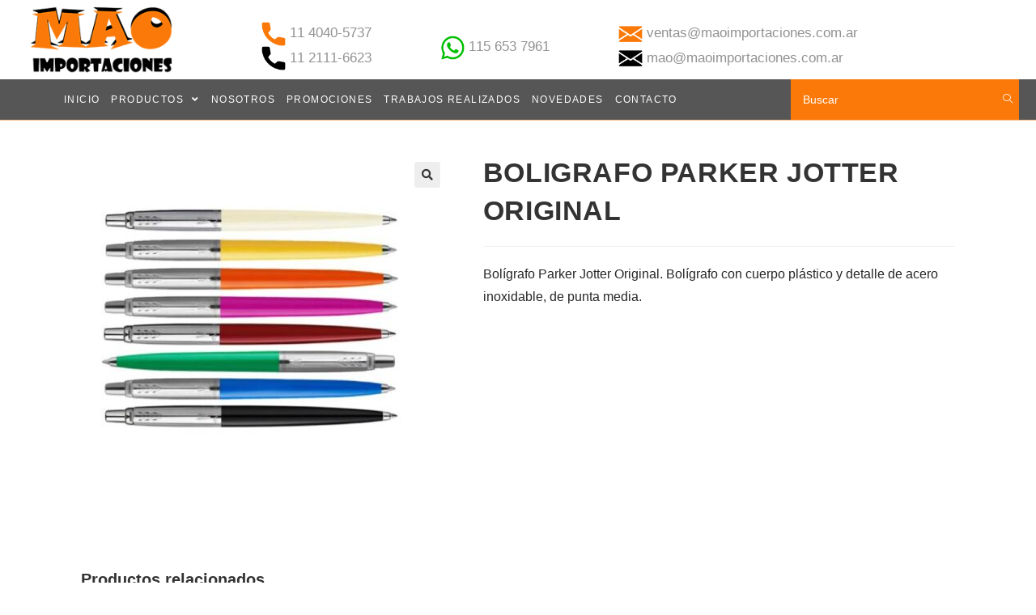

--- FILE ---
content_type: text/html; charset=UTF-8
request_url: http://maoimportaciones.com.ar/producto/boligrafo-parker-jotter-original/
body_size: 67794
content:
<!DOCTYPE html><html class="html" lang="es"><head><meta charset="UTF-8"><link rel="profile" href="https://gmpg.org/xfn/11"><link media="all" href="http://maoimportaciones.com.ar/wp-content/cache/autoptimize/css/autoptimize_42b21770cabe1fa87dbd8589b95607f0.css" rel="stylesheet" /><title>BOLIGRAFO PARKER JOTTER ORIGINAL &#8211; Mao Importaciones</title><meta name='robots' content='max-image-preview:large' /><meta name="viewport" content="width=device-width, initial-scale=1"><link rel="alternate" type="application/rss+xml" title="Mao Importaciones &raquo; Feed" href="http://maoimportaciones.com.ar/feed/" /><link rel="alternate" type="application/rss+xml" title="Mao Importaciones &raquo; Feed de los comentarios" href="http://maoimportaciones.com.ar/comments/feed/" /> <script type="text/javascript">window._wpemojiSettings = {"baseUrl":"https:\/\/s.w.org\/images\/core\/emoji\/14.0.0\/72x72\/","ext":".png","svgUrl":"https:\/\/s.w.org\/images\/core\/emoji\/14.0.0\/svg\/","svgExt":".svg","source":{"concatemoji":"http:\/\/maoimportaciones.com.ar\/wp-includes\/js\/wp-emoji-release.min.js?ver=d268fd11d09279d022af0c3ccd0baa98"}};
/*! This file is auto-generated */
!function(e,a,t){var n,r,o,i=a.createElement("canvas"),p=i.getContext&&i.getContext("2d");function s(e,t){p.clearRect(0,0,i.width,i.height),p.fillText(e,0,0);e=i.toDataURL();return p.clearRect(0,0,i.width,i.height),p.fillText(t,0,0),e===i.toDataURL()}function c(e){var t=a.createElement("script");t.src=e,t.defer=t.type="text/javascript",a.getElementsByTagName("head")[0].appendChild(t)}for(o=Array("flag","emoji"),t.supports={everything:!0,everythingExceptFlag:!0},r=0;r<o.length;r++)t.supports[o[r]]=function(e){if(p&&p.fillText)switch(p.textBaseline="top",p.font="600 32px Arial",e){case"flag":return s("\ud83c\udff3\ufe0f\u200d\u26a7\ufe0f","\ud83c\udff3\ufe0f\u200b\u26a7\ufe0f")?!1:!s("\ud83c\uddfa\ud83c\uddf3","\ud83c\uddfa\u200b\ud83c\uddf3")&&!s("\ud83c\udff4\udb40\udc67\udb40\udc62\udb40\udc65\udb40\udc6e\udb40\udc67\udb40\udc7f","\ud83c\udff4\u200b\udb40\udc67\u200b\udb40\udc62\u200b\udb40\udc65\u200b\udb40\udc6e\u200b\udb40\udc67\u200b\udb40\udc7f");case"emoji":return!s("\ud83e\udef1\ud83c\udffb\u200d\ud83e\udef2\ud83c\udfff","\ud83e\udef1\ud83c\udffb\u200b\ud83e\udef2\ud83c\udfff")}return!1}(o[r]),t.supports.everything=t.supports.everything&&t.supports[o[r]],"flag"!==o[r]&&(t.supports.everythingExceptFlag=t.supports.everythingExceptFlag&&t.supports[o[r]]);t.supports.everythingExceptFlag=t.supports.everythingExceptFlag&&!t.supports.flag,t.DOMReady=!1,t.readyCallback=function(){t.DOMReady=!0},t.supports.everything||(n=function(){t.readyCallback()},a.addEventListener?(a.addEventListener("DOMContentLoaded",n,!1),e.addEventListener("load",n,!1)):(e.attachEvent("onload",n),a.attachEvent("onreadystatechange",function(){"complete"===a.readyState&&t.readyCallback()})),(e=t.source||{}).concatemoji?c(e.concatemoji):e.wpemoji&&e.twemoji&&(c(e.twemoji),c(e.wpemoji)))}(window,document,window._wpemojiSettings);</script> <link rel="https://api.w.org/" href="http://maoimportaciones.com.ar/wp-json/" /><link rel="alternate" type="application/json" href="http://maoimportaciones.com.ar/wp-json/wp/v2/product/2025" /><link rel="canonical" href="http://maoimportaciones.com.ar/producto/boligrafo-parker-jotter-original/" /><link rel="alternate" type="application/json+oembed" href="http://maoimportaciones.com.ar/wp-json/oembed/1.0/embed?url=http%3A%2F%2Fmaoimportaciones.com.ar%2Fproducto%2Fboligrafo-parker-jotter-original%2F" /><link rel="alternate" type="text/xml+oembed" href="http://maoimportaciones.com.ar/wp-json/oembed/1.0/embed?url=http%3A%2F%2Fmaoimportaciones.com.ar%2Fproducto%2Fboligrafo-parker-jotter-original%2F&#038;format=xml" /><meta name="generator" content="Custom Login v3.2.10" /> <script type="text/javascript">(function(url){
	if(/(?:Chrome\/26\.0\.1410\.63 Safari\/537\.31|WordfenceTestMonBot)/.test(navigator.userAgent)){ return; }
	var addEvent = function(evt, handler) {
		if (window.addEventListener) {
			document.addEventListener(evt, handler, false);
		} else if (window.attachEvent) {
			document.attachEvent('on' + evt, handler);
		}
	};
	var removeEvent = function(evt, handler) {
		if (window.removeEventListener) {
			document.removeEventListener(evt, handler, false);
		} else if (window.detachEvent) {
			document.detachEvent('on' + evt, handler);
		}
	};
	var evts = 'contextmenu dblclick drag dragend dragenter dragleave dragover dragstart drop keydown keypress keyup mousedown mousemove mouseout mouseover mouseup mousewheel scroll'.split(' ');
	var logHuman = function() {
		if (window.wfLogHumanRan) { return; }
		window.wfLogHumanRan = true;
		var wfscr = document.createElement('script');
		wfscr.type = 'text/javascript';
		wfscr.async = true;
		wfscr.src = url + '&r=' + Math.random();
		(document.getElementsByTagName('head')[0]||document.getElementsByTagName('body')[0]).appendChild(wfscr);
		for (var i = 0; i < evts.length; i++) {
			removeEvent(evts[i], logHuman);
		}
	};
	for (var i = 0; i < evts.length; i++) {
		addEvent(evts[i], logHuman);
	}
})('//maoimportaciones.com.ar/?wordfence_lh=1&hid=C01A505C9B9D814007D0804B870096A9');</script> <script>document.documentElement.className = document.documentElement.className.replace( 'no-js', 'js' );</script> <noscript><style>.woocommerce-product-gallery{ opacity: 1 !important; }</style></noscript><link rel="icon" href="http://maoimportaciones.com.ar/wp-content/uploads/2020/09/cropped-favicon-32x32.png" sizes="32x32" /><link rel="icon" href="http://maoimportaciones.com.ar/wp-content/uploads/2020/09/cropped-favicon-192x192.png" sizes="192x192" /><link rel="apple-touch-icon" href="http://maoimportaciones.com.ar/wp-content/uploads/2020/09/cropped-favicon-180x180.png" /><meta name="msapplication-TileImage" content="http://maoimportaciones.com.ar/wp-content/uploads/2020/09/cropped-favicon-270x270.png" /></head><body class="product-template-default single single-product postid-2025 wp-custom-logo wp-embed-responsive theme-oceanwp woocommerce woocommerce-page woocommerce-no-js oceanwp-theme sidebar-mobile medium-header-style default-breakpoint content-full-width content-max-width has-topbar page-header-disabled account-original-style elementor-default elementor-kit-8" itemscope="itemscope" itemtype="https://schema.org/WebPage"> <svg xmlns="http://www.w3.org/2000/svg" viewBox="0 0 0 0" width="0" height="0" focusable="false" role="none" style="visibility: hidden; position: absolute; left: -9999px; overflow: hidden;" ><defs><filter id="wp-duotone-dark-grayscale"><feColorMatrix color-interpolation-filters="sRGB" type="matrix" values=" .299 .587 .114 0 0 .299 .587 .114 0 0 .299 .587 .114 0 0 .299 .587 .114 0 0 " /><feComponentTransfer color-interpolation-filters="sRGB" ><feFuncR type="table" tableValues="0 0.49803921568627" /><feFuncG type="table" tableValues="0 0.49803921568627" /><feFuncB type="table" tableValues="0 0.49803921568627" /><feFuncA type="table" tableValues="1 1" /></feComponentTransfer><feComposite in2="SourceGraphic" operator="in" /></filter></defs></svg><svg xmlns="http://www.w3.org/2000/svg" viewBox="0 0 0 0" width="0" height="0" focusable="false" role="none" style="visibility: hidden; position: absolute; left: -9999px; overflow: hidden;" ><defs><filter id="wp-duotone-grayscale"><feColorMatrix color-interpolation-filters="sRGB" type="matrix" values=" .299 .587 .114 0 0 .299 .587 .114 0 0 .299 .587 .114 0 0 .299 .587 .114 0 0 " /><feComponentTransfer color-interpolation-filters="sRGB" ><feFuncR type="table" tableValues="0 1" /><feFuncG type="table" tableValues="0 1" /><feFuncB type="table" tableValues="0 1" /><feFuncA type="table" tableValues="1 1" /></feComponentTransfer><feComposite in2="SourceGraphic" operator="in" /></filter></defs></svg><svg xmlns="http://www.w3.org/2000/svg" viewBox="0 0 0 0" width="0" height="0" focusable="false" role="none" style="visibility: hidden; position: absolute; left: -9999px; overflow: hidden;" ><defs><filter id="wp-duotone-purple-yellow"><feColorMatrix color-interpolation-filters="sRGB" type="matrix" values=" .299 .587 .114 0 0 .299 .587 .114 0 0 .299 .587 .114 0 0 .299 .587 .114 0 0 " /><feComponentTransfer color-interpolation-filters="sRGB" ><feFuncR type="table" tableValues="0.54901960784314 0.98823529411765" /><feFuncG type="table" tableValues="0 1" /><feFuncB type="table" tableValues="0.71764705882353 0.25490196078431" /><feFuncA type="table" tableValues="1 1" /></feComponentTransfer><feComposite in2="SourceGraphic" operator="in" /></filter></defs></svg><svg xmlns="http://www.w3.org/2000/svg" viewBox="0 0 0 0" width="0" height="0" focusable="false" role="none" style="visibility: hidden; position: absolute; left: -9999px; overflow: hidden;" ><defs><filter id="wp-duotone-blue-red"><feColorMatrix color-interpolation-filters="sRGB" type="matrix" values=" .299 .587 .114 0 0 .299 .587 .114 0 0 .299 .587 .114 0 0 .299 .587 .114 0 0 " /><feComponentTransfer color-interpolation-filters="sRGB" ><feFuncR type="table" tableValues="0 1" /><feFuncG type="table" tableValues="0 0.27843137254902" /><feFuncB type="table" tableValues="0.5921568627451 0.27843137254902" /><feFuncA type="table" tableValues="1 1" /></feComponentTransfer><feComposite in2="SourceGraphic" operator="in" /></filter></defs></svg><svg xmlns="http://www.w3.org/2000/svg" viewBox="0 0 0 0" width="0" height="0" focusable="false" role="none" style="visibility: hidden; position: absolute; left: -9999px; overflow: hidden;" ><defs><filter id="wp-duotone-midnight"><feColorMatrix color-interpolation-filters="sRGB" type="matrix" values=" .299 .587 .114 0 0 .299 .587 .114 0 0 .299 .587 .114 0 0 .299 .587 .114 0 0 " /><feComponentTransfer color-interpolation-filters="sRGB" ><feFuncR type="table" tableValues="0 0" /><feFuncG type="table" tableValues="0 0.64705882352941" /><feFuncB type="table" tableValues="0 1" /><feFuncA type="table" tableValues="1 1" /></feComponentTransfer><feComposite in2="SourceGraphic" operator="in" /></filter></defs></svg><svg xmlns="http://www.w3.org/2000/svg" viewBox="0 0 0 0" width="0" height="0" focusable="false" role="none" style="visibility: hidden; position: absolute; left: -9999px; overflow: hidden;" ><defs><filter id="wp-duotone-magenta-yellow"><feColorMatrix color-interpolation-filters="sRGB" type="matrix" values=" .299 .587 .114 0 0 .299 .587 .114 0 0 .299 .587 .114 0 0 .299 .587 .114 0 0 " /><feComponentTransfer color-interpolation-filters="sRGB" ><feFuncR type="table" tableValues="0.78039215686275 1" /><feFuncG type="table" tableValues="0 0.94901960784314" /><feFuncB type="table" tableValues="0.35294117647059 0.47058823529412" /><feFuncA type="table" tableValues="1 1" /></feComponentTransfer><feComposite in2="SourceGraphic" operator="in" /></filter></defs></svg><svg xmlns="http://www.w3.org/2000/svg" viewBox="0 0 0 0" width="0" height="0" focusable="false" role="none" style="visibility: hidden; position: absolute; left: -9999px; overflow: hidden;" ><defs><filter id="wp-duotone-purple-green"><feColorMatrix color-interpolation-filters="sRGB" type="matrix" values=" .299 .587 .114 0 0 .299 .587 .114 0 0 .299 .587 .114 0 0 .299 .587 .114 0 0 " /><feComponentTransfer color-interpolation-filters="sRGB" ><feFuncR type="table" tableValues="0.65098039215686 0.40392156862745" /><feFuncG type="table" tableValues="0 1" /><feFuncB type="table" tableValues="0.44705882352941 0.4" /><feFuncA type="table" tableValues="1 1" /></feComponentTransfer><feComposite in2="SourceGraphic" operator="in" /></filter></defs></svg><svg xmlns="http://www.w3.org/2000/svg" viewBox="0 0 0 0" width="0" height="0" focusable="false" role="none" style="visibility: hidden; position: absolute; left: -9999px; overflow: hidden;" ><defs><filter id="wp-duotone-blue-orange"><feColorMatrix color-interpolation-filters="sRGB" type="matrix" values=" .299 .587 .114 0 0 .299 .587 .114 0 0 .299 .587 .114 0 0 .299 .587 .114 0 0 " /><feComponentTransfer color-interpolation-filters="sRGB" ><feFuncR type="table" tableValues="0.098039215686275 1" /><feFuncG type="table" tableValues="0 0.66274509803922" /><feFuncB type="table" tableValues="0.84705882352941 0.41960784313725" /><feFuncA type="table" tableValues="1 1" /></feComponentTransfer><feComposite in2="SourceGraphic" operator="in" /></filter></defs></svg><div id="outer-wrap" class="site clr"> <a class="skip-link screen-reader-text" href="#main">Saltar al contenido</a><div id="wrap" class="clr"><div id="top-bar-wrap" class="clr hide-mobile"><div id="top-bar" class="clr container"><div id="top-bar-inner" class="clr"><div id="top-bar-content" class="clr has-content top-bar-right"> <span class="topbar-content"><div class="contacto-brsup1"> <noscript><img style="width:30px"  data-src="http://sd-1404693-h00341.ferozo.net/wp-content/uploads/2020/09/phonebsx.png" class="lazyload" src="[data-uri]"><noscript><img style="width:30px" src="http://sd-1404693-h00341.ferozo.net/wp-content/uploads/2020/09/phonebsx.png"></noscript></noscript><img class="lazyload" style="width:30px" src='data:image/svg+xml,%3Csvg%20xmlns=%22http://www.w3.org/2000/svg%22%20viewBox=%220%200%20210%20140%22%3E%3C/svg%3E' data-src="http://sd-1404693-h00341.ferozo.net/wp-content/uploads/2020/09/phonebsx.png"> 11 4040-5737<br> <noscript><img style="width:30px"  data-src="http://sd-1404693-h00341.ferozo.net/wp-content/uploads/2020/09/phonebsxb.png" class="lazyload" src="[data-uri]"><noscript><img style="width:30px" src="http://sd-1404693-h00341.ferozo.net/wp-content/uploads/2020/09/phonebsxb.png"></noscript></noscript><img class="lazyload" style="width:30px" src='data:image/svg+xml,%3Csvg%20xmlns=%22http://www.w3.org/2000/svg%22%20viewBox=%220%200%20210%20140%22%3E%3C/svg%3E' data-src="http://sd-1404693-h00341.ferozo.net/wp-content/uploads/2020/09/phonebsxb.png"> 11 2111-6623</div><div class="contacto-brsup2"> <noscript><img style="width:30px"  data-src="http://sd-1404693-h00341.ferozo.net/wp-content/uploads/2020/09/wsbsx.png" class="lazyload" src="[data-uri]"><noscript><img style="width:30px"  data-src="http://sd-1404693-h00341.ferozo.net/wp-content/uploads/2020/09/wsbsx.png" class="lazyload" src="[data-uri]"><noscript><img style="width:30px" src="http://sd-1404693-h00341.ferozo.net/wp-content/uploads/2020/09/wsbsx.png"></noscript></noscript></noscript><img class="lazyload" style="width:30px" src='data:image/svg+xml,%3Csvg%20xmlns=%22http://www.w3.org/2000/svg%22%20viewBox=%220%200%20210%20140%22%3E%3C/svg%3E' data-src="http://sd-1404693-h00341.ferozo.net/wp-content/uploads/2020/09/wsbsx.png"> 115 653 7961</div><div class="contacto-brsup3"> <noscript><img style="width:30px"  data-src="http://sd-1404693-h00341.ferozo.net/wp-content/uploads/2020/09/mailbsx.png" class="lazyload" src="[data-uri]"><noscript><img style="width:30px"  data-src="http://sd-1404693-h00341.ferozo.net/wp-content/uploads/2020/09/mailbsx.png" class="lazyload" src="[data-uri]"><noscript><img style="width:30px" src="http://sd-1404693-h00341.ferozo.net/wp-content/uploads/2020/09/mailbsx.png"></noscript></noscript></noscript><img class="lazyload" style="width:30px" src='data:image/svg+xml,%3Csvg%20xmlns=%22http://www.w3.org/2000/svg%22%20viewBox=%220%200%20210%20140%22%3E%3C/svg%3E' data-src="http://sd-1404693-h00341.ferozo.net/wp-content/uploads/2020/09/mailbsx.png"> ventas@maoimportaciones.com.ar<br> <noscript><img style="width:30px"  data-src="http://sd-1404693-h00341.ferozo.net/wp-content/uploads/2020/09/mailbsxb.png" class="lazyload" src="[data-uri]"><noscript><img style="width:30px" src="http://sd-1404693-h00341.ferozo.net/wp-content/uploads/2020/09/mailbsxb.png"></noscript></noscript><img class="lazyload" style="width:30px" src='data:image/svg+xml,%3Csvg%20xmlns=%22http://www.w3.org/2000/svg%22%20viewBox=%220%200%20210%20140%22%3E%3C/svg%3E' data-src="http://sd-1404693-h00341.ferozo.net/wp-content/uploads/2020/09/mailbsxb.png"> mao@maoimportaciones.com.ar</div><div class="contacto-movil-1"> <noscript><img style="width:30px"  data-src="http://sd-1404693-h00341.ferozo.net/wp-content/uploads/2020/09/wsbsx.png" class="lazyload" src="[data-uri]"><noscript><img style="width:30px"  data-src="http://sd-1404693-h00341.ferozo.net/wp-content/uploads/2020/09/wsbsx.png" class="lazyload" src="[data-uri]"><noscript><img style="width:30px" src="http://sd-1404693-h00341.ferozo.net/wp-content/uploads/2020/09/wsbsx.png"></noscript></noscript></noscript><img class="lazyload" style="width:30px" src='data:image/svg+xml,%3Csvg%20xmlns=%22http://www.w3.org/2000/svg%22%20viewBox=%220%200%20210%20140%22%3E%3C/svg%3E' data-src="http://sd-1404693-h00341.ferozo.net/wp-content/uploads/2020/09/wsbsx.png"> 115 653 7961</div><div class="contacto-movil-2"> <noscript><img style="width:30px"  data-src="http://sd-1404693-h00341.ferozo.net/wp-content/uploads/2020/09/mailbsx.png" class="lazyload" src="[data-uri]"><noscript><img style="width:30px"  data-src="http://sd-1404693-h00341.ferozo.net/wp-content/uploads/2020/09/mailbsx.png" class="lazyload" src="[data-uri]"><noscript><img style="width:30px" src="http://sd-1404693-h00341.ferozo.net/wp-content/uploads/2020/09/mailbsx.png"></noscript></noscript></noscript><img class="lazyload" style="width:30px" src='data:image/svg+xml,%3Csvg%20xmlns=%22http://www.w3.org/2000/svg%22%20viewBox=%220%200%20210%20140%22%3E%3C/svg%3E' data-src="http://sd-1404693-h00341.ferozo.net/wp-content/uploads/2020/09/mailbsx.png"> ventas@maoimportaciones.com.ar</div> </span></div></div></div></div><header id="site-header" class="medium-header clr" data-height="100" itemscope="itemscope" itemtype="https://schema.org/WPHeader" role="banner"><div id="site-header-inner" class="clr"><div class="top-header-wrap clr"><div class="container clr"><div class="top-header-inner clr"><div class="top-col clr col-1 logo-col"><div id="site-logo" class="clr" itemscope itemtype="https://schema.org/Brand" ><div id="site-logo-inner" class="clr"> <a href="http://maoimportaciones.com.ar/" class="custom-logo-link" rel="home"><noscript><img width="200" height="103"   alt="Mao Importaciones" decoding="async" data-src="http://maoimportaciones.com.ar/wp-content/uploads/2020/09/cropped-logo-mao-x-1.png" class="custom-logo lazyload" src="[data-uri]" /><noscript><img width="200" height="103" src="http://maoimportaciones.com.ar/wp-content/uploads/2020/09/cropped-logo-mao-x-1.png" class="custom-logo" alt="Mao Importaciones" decoding="async" /></noscript></noscript><img width="200" height="103" src='data:image/svg+xml,%3Csvg%20xmlns=%22http://www.w3.org/2000/svg%22%20viewBox=%220%200%20200%20103%22%3E%3C/svg%3E' data-src="http://maoimportaciones.com.ar/wp-content/uploads/2020/09/cropped-logo-mao-x-1.png" class="lazyload custom-logo" alt="Mao Importaciones" decoding="async" /></a></div></div></div><div class="top-col clr col-2"></div></div></div></div><div class="bottom-header-wrap clr"><div id="site-navigation-wrap" class="clr left-menu"><div class="container clr"><nav id="site-navigation" class="navigation main-navigation clr" itemscope="itemscope" itemtype="https://schema.org/SiteNavigationElement" role="navigation" ><ul id="menu-menu" class="main-menu dropdown-menu sf-menu"><li id="menu-item-394" class="menu-item menu-item-type-post_type menu-item-object-page menu-item-home menu-item-394"><a href="http://maoimportaciones.com.ar/" class="menu-link"><span class="text-wrap">Inicio</span></a></li><li id="menu-item-395" class="menu-item menu-item-type-post_type menu-item-object-page menu-item-has-children current_page_parent dropdown menu-item-395 megamenu-li auto-mega nav-no-click"><a href="http://maoimportaciones.com.ar/productos/" class="menu-link"><span class="text-wrap">Productos <span class="nav-arrow fa fa-angle-down"></span></span></a><ul class="megamenu col-5 sub-menu"><li id="menu-item-434" class="menu-item menu-item-type-taxonomy menu-item-object-product_cat menu-item-434"><a href="http://maoimportaciones.com.ar/categoria-producto/coolers/" class="menu-link"><span class="text-wrap">Coolers</span></a></li><li id="menu-item-432" class="menu-item menu-item-type-taxonomy menu-item-object-product_cat menu-item-432"><a href="http://maoimportaciones.com.ar/categoria-producto/bolsos-materas-y-mochilas/" class="menu-link"><span class="text-wrap">Bolsos, Materas y Mochilas</span></a></li><li id="menu-item-433" class="menu-item menu-item-type-taxonomy menu-item-object-product_cat menu-item-433"><a href="http://maoimportaciones.com.ar/categoria-producto/ceramicos-y-vidrios/" class="menu-link"><span class="text-wrap">Cerámicos y Vidrios</span></a></li><li id="menu-item-431" class="menu-item menu-item-type-taxonomy menu-item-object-product_cat menu-item-431"><a href="http://maoimportaciones.com.ar/categoria-producto/audio-y-pc/" class="menu-link"><span class="text-wrap">Audio y Pc</span></a></li><li id="menu-item-437" class="menu-item menu-item-type-taxonomy menu-item-object-product_cat current-product-ancestor current-menu-parent current-product-parent menu-item-437"><a href="http://maoimportaciones.com.ar/categoria-producto/escritura-metalica/" class="menu-link"><span class="text-wrap">Escritura Metálica</span></a></li><li id="menu-item-436" class="menu-item menu-item-type-taxonomy menu-item-object-product_cat menu-item-436"><a href="http://maoimportaciones.com.ar/categoria-producto/ecologicos/" class="menu-link"><span class="text-wrap">Ecológicos</span></a></li><li id="menu-item-443" class="menu-item menu-item-type-taxonomy menu-item-object-product_cat menu-item-443"><a href="http://maoimportaciones.com.ar/categoria-producto/llaveros-y-pins/" class="menu-link"><span class="text-wrap">Llaveros y Pins</span></a></li><li id="menu-item-439" class="menu-item menu-item-type-taxonomy menu-item-object-product_cat menu-item-439"><a href="http://maoimportaciones.com.ar/categoria-producto/gorros/" class="menu-link"><span class="text-wrap">Gorros</span></a></li><li id="menu-item-438" class="menu-item menu-item-type-taxonomy menu-item-object-product_cat current-product-ancestor current-menu-parent current-product-parent menu-item-438"><a href="http://maoimportaciones.com.ar/categoria-producto/escritura-plastica-y-otros/" class="menu-link"><span class="text-wrap">Escritura Plastica y Otros</span></a></li><li id="menu-item-441" class="menu-item menu-item-type-taxonomy menu-item-object-product_cat menu-item-441"><a href="http://maoimportaciones.com.ar/categoria-producto/hogar-y-tiempo-libre/" class="menu-link"><span class="text-wrap">Hogar y Tiempo Libre</span></a></li><li id="menu-item-442" class="menu-item menu-item-type-taxonomy menu-item-object-product_cat menu-item-442"><a href="http://maoimportaciones.com.ar/categoria-producto/jarros-y-botellas/" class="menu-link"><span class="text-wrap">Jarros y Botellas</span></a></li><li id="menu-item-440" class="menu-item menu-item-type-taxonomy menu-item-object-product_cat menu-item-440"><a href="http://maoimportaciones.com.ar/categoria-producto/herramientas/" class="menu-link"><span class="text-wrap">Herramientas</span></a></li><li id="menu-item-444" class="menu-item menu-item-type-taxonomy menu-item-object-product_cat menu-item-444"><a href="http://maoimportaciones.com.ar/categoria-producto/mouse-pad/" class="menu-link"><span class="text-wrap">Mouse Pad</span></a></li><li id="menu-item-445" class="menu-item menu-item-type-taxonomy menu-item-object-product_cat menu-item-445"><a href="http://maoimportaciones.com.ar/categoria-producto/oficina-y-negocios/" class="menu-link"><span class="text-wrap">Oficina y Negocios</span></a></li><li id="menu-item-446" class="menu-item menu-item-type-taxonomy menu-item-object-product_cat menu-item-446"><a href="http://maoimportaciones.com.ar/categoria-producto/paraguas/" class="menu-link"><span class="text-wrap">Paraguas</span></a></li><li id="menu-item-447" class="menu-item menu-item-type-taxonomy menu-item-object-product_cat menu-item-447"><a href="http://maoimportaciones.com.ar/categoria-producto/parrilla-vinos-y-picadas/" class="menu-link"><span class="text-wrap">Parrilla, Vinos y Picadas</span></a></li><li id="menu-item-449" class="menu-item menu-item-type-taxonomy menu-item-object-product_cat menu-item-449"><a href="http://maoimportaciones.com.ar/categoria-producto/tecnologia/" class="menu-link"><span class="text-wrap">Tecnología</span></a></li><li id="menu-item-450" class="menu-item menu-item-type-taxonomy menu-item-object-product_cat menu-item-450"><a href="http://maoimportaciones.com.ar/categoria-producto/textil/" class="menu-link"><span class="text-wrap">Textil</span></a></li><li id="menu-item-451" class="menu-item menu-item-type-taxonomy menu-item-object-product_cat menu-item-451"><a href="http://maoimportaciones.com.ar/categoria-producto/varios/" class="menu-link"><span class="text-wrap">Varios</span></a></li></ul></li><li id="menu-item-396" class="menu-item menu-item-type-post_type menu-item-object-page menu-item-396"><a href="http://maoimportaciones.com.ar/nosotros/" class="menu-link"><span class="text-wrap">Nosotros</span></a></li><li id="menu-item-397" class="menu-item menu-item-type-post_type menu-item-object-page menu-item-397"><a href="http://maoimportaciones.com.ar/promociones/" class="menu-link"><span class="text-wrap">Promociones</span></a></li><li id="menu-item-398" class="menu-item menu-item-type-post_type menu-item-object-page menu-item-398"><a href="http://maoimportaciones.com.ar/trabajos-realizados/" class="menu-link"><span class="text-wrap">Trabajos realizados</span></a></li><li id="menu-item-1013" class="menu-item menu-item-type-post_type menu-item-object-page menu-item-1013"><a href="http://maoimportaciones.com.ar/novedades/" class="menu-link"><span class="text-wrap">Novedades</span></a></li><li id="menu-item-399" class="menu-item menu-item-type-post_type menu-item-object-page menu-item-399"><a href="http://maoimportaciones.com.ar/contacto/" class="menu-link"><span class="text-wrap">Contacto</span></a></li><li class="search-toggle-li" ><a href="javascript:void(0)" class="site-search-toggle search-dropdown-toggle" aria-label="Search website"><span class="icon-magnifier" aria-hidden="true"></span></a></li></ul><div id="searchform-dropdown" class="header-searchform-wrap clr" ><form role="search" method="get" class="searchform" action="http://maoimportaciones.com.ar/"> <label for="ocean-search-form-1"> <span class="screen-reader-text">Buscar:</span> <input type="search" id="ocean-search-form-1" class="field" autocomplete="off" placeholder="Buscar" name="s"> <input type="hidden" name="post_type" value="product"> </label></form></div></nav></div></div><div class="oceanwp-mobile-menu-icon clr mobile-right"> <a href="" class="wcmenucart wcmenucart-hide"> <span class="wcmenucart-count"><i class="fa fa-shopping-cart" aria-hidden="true"></i>0</span> </a> <a href="javascript:void(0)" class="mobile-menu"  aria-label="Menú en móvil"> <i class="fa fa-bars" aria-hidden="true"></i> <span class="oceanwp-text">Menú</span> <span class="oceanwp-close-text">Cerrar</span> </a></div></div></div></header><main id="main" class="site-main clr"  role="main"><div id="content-wrap" class="container clr"><div id="primary" class="content-area clr"><div id="content" class="clr site-content"><article class="entry-content entry clr"><div class="woocommerce-notices-wrapper"></div><div id="product-2025" class="entry has-media owp-thumbs-layout-vertical owp-btn-normal owp-tabs-layout-vertical has-no-thumbnails product type-product post-2025 status-publish first instock product_cat-escritura-metalica product_cat-escritura-plastica-y-otros has-post-thumbnail shipping-taxable product-type-simple"><div class="woocommerce-product-gallery woocommerce-product-gallery--with-images woocommerce-product-gallery--columns-4 images" data-columns="4" style="opacity: 0; transition: opacity .25s ease-in-out;"><figure class="woocommerce-product-gallery__wrapper"><div data-thumb="http://maoimportaciones.com.ar/wp-content/uploads/2020/10/PARKER-JOTTER-ORIGINAL-100x100.jpg" data-thumb-alt="" class="woocommerce-product-gallery__image"><a href="http://maoimportaciones.com.ar/wp-content/uploads/2020/10/PARKER-JOTTER-ORIGINAL.jpg"><img width="400" height="400" src="http://maoimportaciones.com.ar/wp-content/uploads/2020/10/PARKER-JOTTER-ORIGINAL-400x400.jpg" class="wp-post-image" alt="" decoding="async" title="PARKER JOTTER ORIGINAL" data-caption="" data-src="http://maoimportaciones.com.ar/wp-content/uploads/2020/10/PARKER-JOTTER-ORIGINAL.jpg" data-large_image="http://maoimportaciones.com.ar/wp-content/uploads/2020/10/PARKER-JOTTER-ORIGINAL.jpg" data-large_image_width="500" data-large_image_height="500" srcset="http://maoimportaciones.com.ar/wp-content/uploads/2020/10/PARKER-JOTTER-ORIGINAL-400x400.jpg 400w, http://maoimportaciones.com.ar/wp-content/uploads/2020/10/PARKER-JOTTER-ORIGINAL-300x300.jpg 300w, http://maoimportaciones.com.ar/wp-content/uploads/2020/10/PARKER-JOTTER-ORIGINAL-150x150.jpg 150w, http://maoimportaciones.com.ar/wp-content/uploads/2020/10/PARKER-JOTTER-ORIGINAL-100x100.jpg 100w, http://maoimportaciones.com.ar/wp-content/uploads/2020/10/PARKER-JOTTER-ORIGINAL.jpg 500w" sizes="(max-width: 400px) 100vw, 400px" /></a></div></figure></div><div class="summary entry-summary"><h2 class="single-post-title product_title entry-title" itemprop="name">BOLIGRAFO PARKER JOTTER ORIGINAL</h2><div class="woocommerce-product-details__short-description"><p>Bolígrafo Parker Jotter Original. Bolígrafo con cuerpo plástico y detalle de acero inoxidable, de punta media.</p></div></div><div class="clear-after-summary clr"></div><section class="related products"><h2>Productos relacionados</h2><ul class="products oceanwp-row clr grid tablet-col tablet-2-col infinite-scroll-wrap"><li class="entry has-media col span_1_of_4 owp-content-center item-entry owp-thumbs-layout-vertical owp-btn-normal owp-tabs-layout-vertical product type-product post-1910 status-publish first instock product_cat-escritura-plastica-y-otros has-post-thumbnail shipping-taxable product-type-simple"><div class="product-inner clr"><div class="woo-entry-image clr"> <a href="http://maoimportaciones.com.ar/producto/n7503/" class="woocommerce-LoopProduct-link"><noscript><img width="400" height="400"   alt="N7503" decoding="async" itemprop="image" data-srcset="http://maoimportaciones.com.ar/wp-content/uploads/2020/10/7503-GENERAL-400x400.jpg 400w, http://maoimportaciones.com.ar/wp-content/uploads/2020/10/7503-GENERAL-300x300.jpg 300w, http://maoimportaciones.com.ar/wp-content/uploads/2020/10/7503-GENERAL-150x150.jpg 150w, http://maoimportaciones.com.ar/wp-content/uploads/2020/10/7503-GENERAL-100x100.jpg 100w, http://maoimportaciones.com.ar/wp-content/uploads/2020/10/7503-GENERAL.jpg 500w"  data-src="http://maoimportaciones.com.ar/wp-content/uploads/2020/10/7503-GENERAL-400x400.jpg" data-sizes="(max-width: 400px) 100vw, 400px" class="woo-entry-image-main lazyload" src="[data-uri]" /><noscript><img width="400" height="400"   alt="N7503" decoding="async" itemprop="image" data-srcset="http://maoimportaciones.com.ar/wp-content/uploads/2020/10/7503-GENERAL-400x400.jpg 400w, http://maoimportaciones.com.ar/wp-content/uploads/2020/10/7503-GENERAL-300x300.jpg 300w, http://maoimportaciones.com.ar/wp-content/uploads/2020/10/7503-GENERAL-150x150.jpg 150w, http://maoimportaciones.com.ar/wp-content/uploads/2020/10/7503-GENERAL-100x100.jpg 100w, http://maoimportaciones.com.ar/wp-content/uploads/2020/10/7503-GENERAL.jpg 500w"  data-src="http://maoimportaciones.com.ar/wp-content/uploads/2020/10/7503-GENERAL-400x400.jpg" data-sizes="(max-width: 400px) 100vw, 400px" class="woo-entry-image-main lazyload" src="[data-uri]" /><noscript><img width="400" height="400" src="http://maoimportaciones.com.ar/wp-content/uploads/2020/10/7503-GENERAL-400x400.jpg" class="woo-entry-image-main" alt="N7503" decoding="async" itemprop="image" srcset="http://maoimportaciones.com.ar/wp-content/uploads/2020/10/7503-GENERAL-400x400.jpg 400w, http://maoimportaciones.com.ar/wp-content/uploads/2020/10/7503-GENERAL-300x300.jpg 300w, http://maoimportaciones.com.ar/wp-content/uploads/2020/10/7503-GENERAL-150x150.jpg 150w, http://maoimportaciones.com.ar/wp-content/uploads/2020/10/7503-GENERAL-100x100.jpg 100w, http://maoimportaciones.com.ar/wp-content/uploads/2020/10/7503-GENERAL.jpg 500w" sizes="(max-width: 400px) 100vw, 400px" /></noscript></noscript></noscript><img width="400" height="400" src='data:image/svg+xml,%3Csvg%20xmlns=%22http://www.w3.org/2000/svg%22%20viewBox=%220%200%20400%20400%22%3E%3C/svg%3E' data-src="http://maoimportaciones.com.ar/wp-content/uploads/2020/10/7503-GENERAL-400x400.jpg" class="lazyload woo-entry-image-main" alt="N7503" decoding="async" itemprop="image" data-srcset="http://maoimportaciones.com.ar/wp-content/uploads/2020/10/7503-GENERAL-400x400.jpg 400w, http://maoimportaciones.com.ar/wp-content/uploads/2020/10/7503-GENERAL-300x300.jpg 300w, http://maoimportaciones.com.ar/wp-content/uploads/2020/10/7503-GENERAL-150x150.jpg 150w, http://maoimportaciones.com.ar/wp-content/uploads/2020/10/7503-GENERAL-100x100.jpg 100w, http://maoimportaciones.com.ar/wp-content/uploads/2020/10/7503-GENERAL.jpg 500w" data-sizes="(max-width: 400px) 100vw, 400px" /></a></div><ul class="woo-entry-inner clr"><li class="image-wrap"><div class="woo-entry-image clr"> <a href="http://maoimportaciones.com.ar/producto/n7503/" class="woocommerce-LoopProduct-link"><noscript><img width="400" height="400"   alt="N7503" decoding="async" itemprop="image" data-srcset="http://maoimportaciones.com.ar/wp-content/uploads/2020/10/7503-GENERAL-400x400.jpg 400w, http://maoimportaciones.com.ar/wp-content/uploads/2020/10/7503-GENERAL-300x300.jpg 300w, http://maoimportaciones.com.ar/wp-content/uploads/2020/10/7503-GENERAL-150x150.jpg 150w, http://maoimportaciones.com.ar/wp-content/uploads/2020/10/7503-GENERAL-100x100.jpg 100w, http://maoimportaciones.com.ar/wp-content/uploads/2020/10/7503-GENERAL.jpg 500w"  data-src="http://maoimportaciones.com.ar/wp-content/uploads/2020/10/7503-GENERAL-400x400.jpg" data-sizes="(max-width: 400px) 100vw, 400px" class="woo-entry-image-main lazyload" src="[data-uri]" /><noscript><img width="400" height="400"   alt="N7503" decoding="async" itemprop="image" data-srcset="http://maoimportaciones.com.ar/wp-content/uploads/2020/10/7503-GENERAL-400x400.jpg 400w, http://maoimportaciones.com.ar/wp-content/uploads/2020/10/7503-GENERAL-300x300.jpg 300w, http://maoimportaciones.com.ar/wp-content/uploads/2020/10/7503-GENERAL-150x150.jpg 150w, http://maoimportaciones.com.ar/wp-content/uploads/2020/10/7503-GENERAL-100x100.jpg 100w, http://maoimportaciones.com.ar/wp-content/uploads/2020/10/7503-GENERAL.jpg 500w"  data-src="http://maoimportaciones.com.ar/wp-content/uploads/2020/10/7503-GENERAL-400x400.jpg" data-sizes="(max-width: 400px) 100vw, 400px" class="woo-entry-image-main lazyload" src="[data-uri]" /><noscript><img width="400" height="400" src="http://maoimportaciones.com.ar/wp-content/uploads/2020/10/7503-GENERAL-400x400.jpg" class="woo-entry-image-main" alt="N7503" decoding="async" itemprop="image" srcset="http://maoimportaciones.com.ar/wp-content/uploads/2020/10/7503-GENERAL-400x400.jpg 400w, http://maoimportaciones.com.ar/wp-content/uploads/2020/10/7503-GENERAL-300x300.jpg 300w, http://maoimportaciones.com.ar/wp-content/uploads/2020/10/7503-GENERAL-150x150.jpg 150w, http://maoimportaciones.com.ar/wp-content/uploads/2020/10/7503-GENERAL-100x100.jpg 100w, http://maoimportaciones.com.ar/wp-content/uploads/2020/10/7503-GENERAL.jpg 500w" sizes="(max-width: 400px) 100vw, 400px" /></noscript></noscript></noscript><img width="400" height="400" src='data:image/svg+xml,%3Csvg%20xmlns=%22http://www.w3.org/2000/svg%22%20viewBox=%220%200%20400%20400%22%3E%3C/svg%3E' data-src="http://maoimportaciones.com.ar/wp-content/uploads/2020/10/7503-GENERAL-400x400.jpg" class="lazyload woo-entry-image-main" alt="N7503" decoding="async" itemprop="image" data-srcset="http://maoimportaciones.com.ar/wp-content/uploads/2020/10/7503-GENERAL-400x400.jpg 400w, http://maoimportaciones.com.ar/wp-content/uploads/2020/10/7503-GENERAL-300x300.jpg 300w, http://maoimportaciones.com.ar/wp-content/uploads/2020/10/7503-GENERAL-150x150.jpg 150w, http://maoimportaciones.com.ar/wp-content/uploads/2020/10/7503-GENERAL-100x100.jpg 100w, http://maoimportaciones.com.ar/wp-content/uploads/2020/10/7503-GENERAL.jpg 500w" data-sizes="(max-width: 400px) 100vw, 400px" /></a></div></li><li class="title"><h2><a href="http://maoimportaciones.com.ar/producto/n7503/">N7503</a></h2></li><li class="btn-wrap clr"><a href="http://maoimportaciones.com.ar/producto/n7503/" data-quantity="1" class="button product_type_simple" data-product_id="1910" data-product_sku="" aria-label="Lee más sobre &ldquo;N7503&rdquo;" rel="nofollow">Más información</a></li></ul></div></li><li class="entry has-media col span_1_of_4 owp-content-center item-entry owp-thumbs-layout-vertical owp-btn-normal owp-tabs-layout-vertical product type-product post-1921 status-publish instock product_cat-escritura-plastica-y-otros has-post-thumbnail shipping-taxable product-type-simple"><div class="product-inner clr"><div class="woo-entry-image clr"> <a href="http://maoimportaciones.com.ar/producto/n201055/" class="woocommerce-LoopProduct-link"><noscript><img width="400" height="400"   alt="N201055" decoding="async" itemprop="image" data-srcset="http://maoimportaciones.com.ar/wp-content/uploads/2020/10/201055-400x400.jpg 400w, http://maoimportaciones.com.ar/wp-content/uploads/2020/10/201055-300x300.jpg 300w, http://maoimportaciones.com.ar/wp-content/uploads/2020/10/201055-150x150.jpg 150w, http://maoimportaciones.com.ar/wp-content/uploads/2020/10/201055-100x100.jpg 100w, http://maoimportaciones.com.ar/wp-content/uploads/2020/10/201055.jpg 500w"  data-src="http://maoimportaciones.com.ar/wp-content/uploads/2020/10/201055-400x400.jpg" data-sizes="(max-width: 400px) 100vw, 400px" class="woo-entry-image-main lazyload" src="[data-uri]" /><noscript><img width="400" height="400"   alt="N201055" decoding="async" itemprop="image" data-srcset="http://maoimportaciones.com.ar/wp-content/uploads/2020/10/201055-400x400.jpg 400w, http://maoimportaciones.com.ar/wp-content/uploads/2020/10/201055-300x300.jpg 300w, http://maoimportaciones.com.ar/wp-content/uploads/2020/10/201055-150x150.jpg 150w, http://maoimportaciones.com.ar/wp-content/uploads/2020/10/201055-100x100.jpg 100w, http://maoimportaciones.com.ar/wp-content/uploads/2020/10/201055.jpg 500w"  data-src="http://maoimportaciones.com.ar/wp-content/uploads/2020/10/201055-400x400.jpg" data-sizes="(max-width: 400px) 100vw, 400px" class="woo-entry-image-main lazyload" src="[data-uri]" /><noscript><img width="400" height="400" src="http://maoimportaciones.com.ar/wp-content/uploads/2020/10/201055-400x400.jpg" class="woo-entry-image-main" alt="N201055" decoding="async" itemprop="image" srcset="http://maoimportaciones.com.ar/wp-content/uploads/2020/10/201055-400x400.jpg 400w, http://maoimportaciones.com.ar/wp-content/uploads/2020/10/201055-300x300.jpg 300w, http://maoimportaciones.com.ar/wp-content/uploads/2020/10/201055-150x150.jpg 150w, http://maoimportaciones.com.ar/wp-content/uploads/2020/10/201055-100x100.jpg 100w, http://maoimportaciones.com.ar/wp-content/uploads/2020/10/201055.jpg 500w" sizes="(max-width: 400px) 100vw, 400px" /></noscript></noscript></noscript><img width="400" height="400" src='data:image/svg+xml,%3Csvg%20xmlns=%22http://www.w3.org/2000/svg%22%20viewBox=%220%200%20400%20400%22%3E%3C/svg%3E' data-src="http://maoimportaciones.com.ar/wp-content/uploads/2020/10/201055-400x400.jpg" class="lazyload woo-entry-image-main" alt="N201055" decoding="async" itemprop="image" data-srcset="http://maoimportaciones.com.ar/wp-content/uploads/2020/10/201055-400x400.jpg 400w, http://maoimportaciones.com.ar/wp-content/uploads/2020/10/201055-300x300.jpg 300w, http://maoimportaciones.com.ar/wp-content/uploads/2020/10/201055-150x150.jpg 150w, http://maoimportaciones.com.ar/wp-content/uploads/2020/10/201055-100x100.jpg 100w, http://maoimportaciones.com.ar/wp-content/uploads/2020/10/201055.jpg 500w" data-sizes="(max-width: 400px) 100vw, 400px" /></a></div><ul class="woo-entry-inner clr"><li class="image-wrap"><div class="woo-entry-image clr"> <a href="http://maoimportaciones.com.ar/producto/n201055/" class="woocommerce-LoopProduct-link"><noscript><img width="400" height="400"   alt="N201055" decoding="async" itemprop="image" data-srcset="http://maoimportaciones.com.ar/wp-content/uploads/2020/10/201055-400x400.jpg 400w, http://maoimportaciones.com.ar/wp-content/uploads/2020/10/201055-300x300.jpg 300w, http://maoimportaciones.com.ar/wp-content/uploads/2020/10/201055-150x150.jpg 150w, http://maoimportaciones.com.ar/wp-content/uploads/2020/10/201055-100x100.jpg 100w, http://maoimportaciones.com.ar/wp-content/uploads/2020/10/201055.jpg 500w"  data-src="http://maoimportaciones.com.ar/wp-content/uploads/2020/10/201055-400x400.jpg" data-sizes="(max-width: 400px) 100vw, 400px" class="woo-entry-image-main lazyload" src="[data-uri]" /><noscript><img width="400" height="400"   alt="N201055" decoding="async" itemprop="image" data-srcset="http://maoimportaciones.com.ar/wp-content/uploads/2020/10/201055-400x400.jpg 400w, http://maoimportaciones.com.ar/wp-content/uploads/2020/10/201055-300x300.jpg 300w, http://maoimportaciones.com.ar/wp-content/uploads/2020/10/201055-150x150.jpg 150w, http://maoimportaciones.com.ar/wp-content/uploads/2020/10/201055-100x100.jpg 100w, http://maoimportaciones.com.ar/wp-content/uploads/2020/10/201055.jpg 500w"  data-src="http://maoimportaciones.com.ar/wp-content/uploads/2020/10/201055-400x400.jpg" data-sizes="(max-width: 400px) 100vw, 400px" class="woo-entry-image-main lazyload" src="[data-uri]" /><noscript><img width="400" height="400" src="http://maoimportaciones.com.ar/wp-content/uploads/2020/10/201055-400x400.jpg" class="woo-entry-image-main" alt="N201055" decoding="async" itemprop="image" srcset="http://maoimportaciones.com.ar/wp-content/uploads/2020/10/201055-400x400.jpg 400w, http://maoimportaciones.com.ar/wp-content/uploads/2020/10/201055-300x300.jpg 300w, http://maoimportaciones.com.ar/wp-content/uploads/2020/10/201055-150x150.jpg 150w, http://maoimportaciones.com.ar/wp-content/uploads/2020/10/201055-100x100.jpg 100w, http://maoimportaciones.com.ar/wp-content/uploads/2020/10/201055.jpg 500w" sizes="(max-width: 400px) 100vw, 400px" /></noscript></noscript></noscript><img width="400" height="400" src='data:image/svg+xml,%3Csvg%20xmlns=%22http://www.w3.org/2000/svg%22%20viewBox=%220%200%20400%20400%22%3E%3C/svg%3E' data-src="http://maoimportaciones.com.ar/wp-content/uploads/2020/10/201055-400x400.jpg" class="lazyload woo-entry-image-main" alt="N201055" decoding="async" itemprop="image" data-srcset="http://maoimportaciones.com.ar/wp-content/uploads/2020/10/201055-400x400.jpg 400w, http://maoimportaciones.com.ar/wp-content/uploads/2020/10/201055-300x300.jpg 300w, http://maoimportaciones.com.ar/wp-content/uploads/2020/10/201055-150x150.jpg 150w, http://maoimportaciones.com.ar/wp-content/uploads/2020/10/201055-100x100.jpg 100w, http://maoimportaciones.com.ar/wp-content/uploads/2020/10/201055.jpg 500w" data-sizes="(max-width: 400px) 100vw, 400px" /></a></div></li><li class="title"><h2><a href="http://maoimportaciones.com.ar/producto/n201055/">N201055</a></h2></li><li class="btn-wrap clr"><a href="http://maoimportaciones.com.ar/producto/n201055/" data-quantity="1" class="button product_type_simple" data-product_id="1921" data-product_sku="" aria-label="Lee más sobre &ldquo;N201055&rdquo;" rel="nofollow">Más información</a></li></ul></div></li><li class="entry has-media col span_1_of_4 owp-content-center item-entry owp-thumbs-layout-vertical owp-btn-normal owp-tabs-layout-vertical product type-product post-1902 status-publish instock product_cat-ecologicos product_cat-escritura-plastica-y-otros has-post-thumbnail shipping-taxable product-type-simple"><div class="product-inner clr"><div class="woo-entry-image clr"> <a href="http://maoimportaciones.com.ar/producto/n86t-boligrafo-bamboo-touch/" class="woocommerce-LoopProduct-link"><noscript><img width="400" height="400"   alt="N86T BOLIGRAFO BAMBOO TOUCH" decoding="async" itemprop="image" data-srcset="http://maoimportaciones.com.ar/wp-content/uploads/2020/10/BAMBOO-400x400.jpg 400w, http://maoimportaciones.com.ar/wp-content/uploads/2020/10/BAMBOO-300x300.jpg 300w, http://maoimportaciones.com.ar/wp-content/uploads/2020/10/BAMBOO-150x150.jpg 150w, http://maoimportaciones.com.ar/wp-content/uploads/2020/10/BAMBOO-100x100.jpg 100w, http://maoimportaciones.com.ar/wp-content/uploads/2020/10/BAMBOO.jpg 500w"  data-src="http://maoimportaciones.com.ar/wp-content/uploads/2020/10/BAMBOO-400x400.jpg" data-sizes="(max-width: 400px) 100vw, 400px" class="woo-entry-image-main lazyload" src="[data-uri]" /><noscript><img width="400" height="400"   alt="N86T BOLIGRAFO BAMBOO TOUCH" decoding="async" itemprop="image" data-srcset="http://maoimportaciones.com.ar/wp-content/uploads/2020/10/BAMBOO-400x400.jpg 400w, http://maoimportaciones.com.ar/wp-content/uploads/2020/10/BAMBOO-300x300.jpg 300w, http://maoimportaciones.com.ar/wp-content/uploads/2020/10/BAMBOO-150x150.jpg 150w, http://maoimportaciones.com.ar/wp-content/uploads/2020/10/BAMBOO-100x100.jpg 100w, http://maoimportaciones.com.ar/wp-content/uploads/2020/10/BAMBOO.jpg 500w"  data-src="http://maoimportaciones.com.ar/wp-content/uploads/2020/10/BAMBOO-400x400.jpg" data-sizes="(max-width: 400px) 100vw, 400px" class="woo-entry-image-main lazyload" src="[data-uri]" /><noscript><img width="400" height="400" src="http://maoimportaciones.com.ar/wp-content/uploads/2020/10/BAMBOO-400x400.jpg" class="woo-entry-image-main" alt="N86T BOLIGRAFO BAMBOO TOUCH" decoding="async" itemprop="image" srcset="http://maoimportaciones.com.ar/wp-content/uploads/2020/10/BAMBOO-400x400.jpg 400w, http://maoimportaciones.com.ar/wp-content/uploads/2020/10/BAMBOO-300x300.jpg 300w, http://maoimportaciones.com.ar/wp-content/uploads/2020/10/BAMBOO-150x150.jpg 150w, http://maoimportaciones.com.ar/wp-content/uploads/2020/10/BAMBOO-100x100.jpg 100w, http://maoimportaciones.com.ar/wp-content/uploads/2020/10/BAMBOO.jpg 500w" sizes="(max-width: 400px) 100vw, 400px" /></noscript></noscript></noscript><img width="400" height="400" src='data:image/svg+xml,%3Csvg%20xmlns=%22http://www.w3.org/2000/svg%22%20viewBox=%220%200%20400%20400%22%3E%3C/svg%3E' data-src="http://maoimportaciones.com.ar/wp-content/uploads/2020/10/BAMBOO-400x400.jpg" class="lazyload woo-entry-image-main" alt="N86T BOLIGRAFO BAMBOO TOUCH" decoding="async" itemprop="image" data-srcset="http://maoimportaciones.com.ar/wp-content/uploads/2020/10/BAMBOO-400x400.jpg 400w, http://maoimportaciones.com.ar/wp-content/uploads/2020/10/BAMBOO-300x300.jpg 300w, http://maoimportaciones.com.ar/wp-content/uploads/2020/10/BAMBOO-150x150.jpg 150w, http://maoimportaciones.com.ar/wp-content/uploads/2020/10/BAMBOO-100x100.jpg 100w, http://maoimportaciones.com.ar/wp-content/uploads/2020/10/BAMBOO.jpg 500w" data-sizes="(max-width: 400px) 100vw, 400px" /></a></div><ul class="woo-entry-inner clr"><li class="image-wrap"><div class="woo-entry-image clr"> <a href="http://maoimportaciones.com.ar/producto/n86t-boligrafo-bamboo-touch/" class="woocommerce-LoopProduct-link"><noscript><img width="400" height="400"   alt="N86T BOLIGRAFO BAMBOO TOUCH" decoding="async" itemprop="image" data-srcset="http://maoimportaciones.com.ar/wp-content/uploads/2020/10/BAMBOO-400x400.jpg 400w, http://maoimportaciones.com.ar/wp-content/uploads/2020/10/BAMBOO-300x300.jpg 300w, http://maoimportaciones.com.ar/wp-content/uploads/2020/10/BAMBOO-150x150.jpg 150w, http://maoimportaciones.com.ar/wp-content/uploads/2020/10/BAMBOO-100x100.jpg 100w, http://maoimportaciones.com.ar/wp-content/uploads/2020/10/BAMBOO.jpg 500w"  data-src="http://maoimportaciones.com.ar/wp-content/uploads/2020/10/BAMBOO-400x400.jpg" data-sizes="(max-width: 400px) 100vw, 400px" class="woo-entry-image-main lazyload" src="[data-uri]" /><noscript><img width="400" height="400"   alt="N86T BOLIGRAFO BAMBOO TOUCH" decoding="async" itemprop="image" data-srcset="http://maoimportaciones.com.ar/wp-content/uploads/2020/10/BAMBOO-400x400.jpg 400w, http://maoimportaciones.com.ar/wp-content/uploads/2020/10/BAMBOO-300x300.jpg 300w, http://maoimportaciones.com.ar/wp-content/uploads/2020/10/BAMBOO-150x150.jpg 150w, http://maoimportaciones.com.ar/wp-content/uploads/2020/10/BAMBOO-100x100.jpg 100w, http://maoimportaciones.com.ar/wp-content/uploads/2020/10/BAMBOO.jpg 500w"  data-src="http://maoimportaciones.com.ar/wp-content/uploads/2020/10/BAMBOO-400x400.jpg" data-sizes="(max-width: 400px) 100vw, 400px" class="woo-entry-image-main lazyload" src="[data-uri]" /><noscript><img width="400" height="400" src="http://maoimportaciones.com.ar/wp-content/uploads/2020/10/BAMBOO-400x400.jpg" class="woo-entry-image-main" alt="N86T BOLIGRAFO BAMBOO TOUCH" decoding="async" itemprop="image" srcset="http://maoimportaciones.com.ar/wp-content/uploads/2020/10/BAMBOO-400x400.jpg 400w, http://maoimportaciones.com.ar/wp-content/uploads/2020/10/BAMBOO-300x300.jpg 300w, http://maoimportaciones.com.ar/wp-content/uploads/2020/10/BAMBOO-150x150.jpg 150w, http://maoimportaciones.com.ar/wp-content/uploads/2020/10/BAMBOO-100x100.jpg 100w, http://maoimportaciones.com.ar/wp-content/uploads/2020/10/BAMBOO.jpg 500w" sizes="(max-width: 400px) 100vw, 400px" /></noscript></noscript></noscript><img width="400" height="400" src='data:image/svg+xml,%3Csvg%20xmlns=%22http://www.w3.org/2000/svg%22%20viewBox=%220%200%20400%20400%22%3E%3C/svg%3E' data-src="http://maoimportaciones.com.ar/wp-content/uploads/2020/10/BAMBOO-400x400.jpg" class="lazyload woo-entry-image-main" alt="N86T BOLIGRAFO BAMBOO TOUCH" decoding="async" itemprop="image" data-srcset="http://maoimportaciones.com.ar/wp-content/uploads/2020/10/BAMBOO-400x400.jpg 400w, http://maoimportaciones.com.ar/wp-content/uploads/2020/10/BAMBOO-300x300.jpg 300w, http://maoimportaciones.com.ar/wp-content/uploads/2020/10/BAMBOO-150x150.jpg 150w, http://maoimportaciones.com.ar/wp-content/uploads/2020/10/BAMBOO-100x100.jpg 100w, http://maoimportaciones.com.ar/wp-content/uploads/2020/10/BAMBOO.jpg 500w" data-sizes="(max-width: 400px) 100vw, 400px" /></a></div></li><li class="title"><h2><a href="http://maoimportaciones.com.ar/producto/n86t-boligrafo-bamboo-touch/">N86T BOLIGRAFO BAMBOO TOUCH</a></h2></li><li class="btn-wrap clr"><a href="http://maoimportaciones.com.ar/producto/n86t-boligrafo-bamboo-touch/" data-quantity="1" class="button product_type_simple" data-product_id="1902" data-product_sku="" aria-label="Lee más sobre &ldquo;N86T BOLIGRAFO BAMBOO TOUCH&rdquo;" rel="nofollow">Más información</a></li></ul></div></li><li class="entry has-media col span_1_of_4 owp-content-center item-entry owp-thumbs-layout-vertical owp-btn-normal owp-tabs-layout-vertical product type-product post-1912 status-publish last instock product_cat-escritura-plastica-y-otros has-post-thumbnail shipping-taxable product-type-simple"><div class="product-inner clr"><div class="woo-entry-image clr"> <a href="http://maoimportaciones.com.ar/producto/n1304s-2/" class="woocommerce-LoopProduct-link"><noscript><img width="400" height="400"   alt="N1304s" decoding="async" itemprop="image" data-srcset="http://maoimportaciones.com.ar/wp-content/uploads/2020/10/N1304-S-400x400.jpg 400w, http://maoimportaciones.com.ar/wp-content/uploads/2020/10/N1304-S-300x300.jpg 300w, http://maoimportaciones.com.ar/wp-content/uploads/2020/10/N1304-S-150x150.jpg 150w, http://maoimportaciones.com.ar/wp-content/uploads/2020/10/N1304-S-100x100.jpg 100w, http://maoimportaciones.com.ar/wp-content/uploads/2020/10/N1304-S.jpg 500w"  data-src="http://maoimportaciones.com.ar/wp-content/uploads/2020/10/N1304-S-400x400.jpg" data-sizes="(max-width: 400px) 100vw, 400px" class="woo-entry-image-main lazyload" src="[data-uri]" /><noscript><img width="400" height="400"   alt="N1304s" decoding="async" itemprop="image" data-srcset="http://maoimportaciones.com.ar/wp-content/uploads/2020/10/N1304-S-400x400.jpg 400w, http://maoimportaciones.com.ar/wp-content/uploads/2020/10/N1304-S-300x300.jpg 300w, http://maoimportaciones.com.ar/wp-content/uploads/2020/10/N1304-S-150x150.jpg 150w, http://maoimportaciones.com.ar/wp-content/uploads/2020/10/N1304-S-100x100.jpg 100w, http://maoimportaciones.com.ar/wp-content/uploads/2020/10/N1304-S.jpg 500w"  data-src="http://maoimportaciones.com.ar/wp-content/uploads/2020/10/N1304-S-400x400.jpg" data-sizes="(max-width: 400px) 100vw, 400px" class="woo-entry-image-main lazyload" src="[data-uri]" /><noscript><img width="400" height="400" src="http://maoimportaciones.com.ar/wp-content/uploads/2020/10/N1304-S-400x400.jpg" class="woo-entry-image-main" alt="N1304s" decoding="async" itemprop="image" srcset="http://maoimportaciones.com.ar/wp-content/uploads/2020/10/N1304-S-400x400.jpg 400w, http://maoimportaciones.com.ar/wp-content/uploads/2020/10/N1304-S-300x300.jpg 300w, http://maoimportaciones.com.ar/wp-content/uploads/2020/10/N1304-S-150x150.jpg 150w, http://maoimportaciones.com.ar/wp-content/uploads/2020/10/N1304-S-100x100.jpg 100w, http://maoimportaciones.com.ar/wp-content/uploads/2020/10/N1304-S.jpg 500w" sizes="(max-width: 400px) 100vw, 400px" /></noscript></noscript></noscript><img width="400" height="400" src='data:image/svg+xml,%3Csvg%20xmlns=%22http://www.w3.org/2000/svg%22%20viewBox=%220%200%20400%20400%22%3E%3C/svg%3E' data-src="http://maoimportaciones.com.ar/wp-content/uploads/2020/10/N1304-S-400x400.jpg" class="lazyload woo-entry-image-main" alt="N1304s" decoding="async" itemprop="image" data-srcset="http://maoimportaciones.com.ar/wp-content/uploads/2020/10/N1304-S-400x400.jpg 400w, http://maoimportaciones.com.ar/wp-content/uploads/2020/10/N1304-S-300x300.jpg 300w, http://maoimportaciones.com.ar/wp-content/uploads/2020/10/N1304-S-150x150.jpg 150w, http://maoimportaciones.com.ar/wp-content/uploads/2020/10/N1304-S-100x100.jpg 100w, http://maoimportaciones.com.ar/wp-content/uploads/2020/10/N1304-S.jpg 500w" data-sizes="(max-width: 400px) 100vw, 400px" /></a></div><ul class="woo-entry-inner clr"><li class="image-wrap"><div class="woo-entry-image clr"> <a href="http://maoimportaciones.com.ar/producto/n1304s-2/" class="woocommerce-LoopProduct-link"><noscript><img width="400" height="400"   alt="N1304s" decoding="async" itemprop="image" data-srcset="http://maoimportaciones.com.ar/wp-content/uploads/2020/10/N1304-S-400x400.jpg 400w, http://maoimportaciones.com.ar/wp-content/uploads/2020/10/N1304-S-300x300.jpg 300w, http://maoimportaciones.com.ar/wp-content/uploads/2020/10/N1304-S-150x150.jpg 150w, http://maoimportaciones.com.ar/wp-content/uploads/2020/10/N1304-S-100x100.jpg 100w, http://maoimportaciones.com.ar/wp-content/uploads/2020/10/N1304-S.jpg 500w"  data-src="http://maoimportaciones.com.ar/wp-content/uploads/2020/10/N1304-S-400x400.jpg" data-sizes="(max-width: 400px) 100vw, 400px" class="woo-entry-image-main lazyload" src="[data-uri]" /><noscript><img width="400" height="400"   alt="N1304s" decoding="async" itemprop="image" data-srcset="http://maoimportaciones.com.ar/wp-content/uploads/2020/10/N1304-S-400x400.jpg 400w, http://maoimportaciones.com.ar/wp-content/uploads/2020/10/N1304-S-300x300.jpg 300w, http://maoimportaciones.com.ar/wp-content/uploads/2020/10/N1304-S-150x150.jpg 150w, http://maoimportaciones.com.ar/wp-content/uploads/2020/10/N1304-S-100x100.jpg 100w, http://maoimportaciones.com.ar/wp-content/uploads/2020/10/N1304-S.jpg 500w"  data-src="http://maoimportaciones.com.ar/wp-content/uploads/2020/10/N1304-S-400x400.jpg" data-sizes="(max-width: 400px) 100vw, 400px" class="woo-entry-image-main lazyload" src="[data-uri]" /><noscript><img width="400" height="400" src="http://maoimportaciones.com.ar/wp-content/uploads/2020/10/N1304-S-400x400.jpg" class="woo-entry-image-main" alt="N1304s" decoding="async" itemprop="image" srcset="http://maoimportaciones.com.ar/wp-content/uploads/2020/10/N1304-S-400x400.jpg 400w, http://maoimportaciones.com.ar/wp-content/uploads/2020/10/N1304-S-300x300.jpg 300w, http://maoimportaciones.com.ar/wp-content/uploads/2020/10/N1304-S-150x150.jpg 150w, http://maoimportaciones.com.ar/wp-content/uploads/2020/10/N1304-S-100x100.jpg 100w, http://maoimportaciones.com.ar/wp-content/uploads/2020/10/N1304-S.jpg 500w" sizes="(max-width: 400px) 100vw, 400px" /></noscript></noscript></noscript><img width="400" height="400" src='data:image/svg+xml,%3Csvg%20xmlns=%22http://www.w3.org/2000/svg%22%20viewBox=%220%200%20400%20400%22%3E%3C/svg%3E' data-src="http://maoimportaciones.com.ar/wp-content/uploads/2020/10/N1304-S-400x400.jpg" class="lazyload woo-entry-image-main" alt="N1304s" decoding="async" itemprop="image" data-srcset="http://maoimportaciones.com.ar/wp-content/uploads/2020/10/N1304-S-400x400.jpg 400w, http://maoimportaciones.com.ar/wp-content/uploads/2020/10/N1304-S-300x300.jpg 300w, http://maoimportaciones.com.ar/wp-content/uploads/2020/10/N1304-S-150x150.jpg 150w, http://maoimportaciones.com.ar/wp-content/uploads/2020/10/N1304-S-100x100.jpg 100w, http://maoimportaciones.com.ar/wp-content/uploads/2020/10/N1304-S.jpg 500w" data-sizes="(max-width: 400px) 100vw, 400px" /></a></div></li><li class="title"><h2><a href="http://maoimportaciones.com.ar/producto/n1304s-2/">N1304s</a></h2></li><li class="btn-wrap clr"><a href="http://maoimportaciones.com.ar/producto/n1304s-2/" data-quantity="1" class="button product_type_simple" data-product_id="1912" data-product_sku="" aria-label="Lee más sobre &ldquo;N1304s&rdquo;" rel="nofollow">Más información</a></li></ul></div></li></ul></section></div></article></div></div></div></main><footer id="footer" class="site-footer" itemscope="itemscope" itemtype="https://schema.org/WPFooter" role="contentinfo"><div id="footer-inner" class="clr"><div id="footer-widgets" class="oceanwp-row clr"><div class="footer-widgets-inner container"><div class="footer-box span_1_of_3 col col-1"><div id="ocean_contact_info-1" class="footer-widget widget-oceanwp-contact-info clr"><h4 class="widget-title">Contactanos</h4><ul class="contact-info-widget default"><li class="text"><li class="phone"><i class="icon-phone" aria-hidden="true"></i><div class="oceanwp-info-wrap"><span class="oceanwp-contact-title">Telefonos:</span><span class="oceanwp-contact-text">11 4040-5737<br>11 2111-6623</span></div></li><li class="fax"><i class="icon-screen-smartphone" aria-hidden="true"></i><div class="oceanwp-info-wrap"><span class="oceanwp-contact-title">Whatsapp:</span><span class="oceanwp-contact-text">115 653 7961</span></div></li><li class="email"><i class="icon-envelope" aria-hidden="true"></i><div class="oceanwp-info-wrap"><span class="oceanwp-contact-title">Correo electronico:</span><span class="oceanwp-contact-text"><a href="mailto:Ventas@maoimportaciones.com.ar">ventas@maoimportaciones.com.ar</a><br><a href="mailto:mao@maoimportaciones.com.ar">mao@maoimportaciones.com.ar</a><span class="screen-reader-text">Se abre en tu aplicación</span></span></div></li></li></ul></div><div id="custom_html-6" class="widget_text footer-widget widget_custom_html clr"><div class="textwidget custom-html-widget"></div></div></div><div class="footer-box span_1_of_3 col col-2"><div id="custom_html-3" class="widget_text footer-widget widget_custom_html clr"><div class="textwidget custom-html-widget"><noscript><img style="width:300px;"  data-src="http://sd-1404693-h00341.ferozo.net/wp-content/uploads/2020/09/logo-mao-x500.png" class="lazyload" src="[data-uri]"><noscript><img style="width:300px;" src="http://sd-1404693-h00341.ferozo.net/wp-content/uploads/2020/09/logo-mao-x500.png"></noscript></noscript><img class="lazyload" style="width:300px;" src='data:image/svg+xml,%3Csvg%20xmlns=%22http://www.w3.org/2000/svg%22%20viewBox=%220%200%20210%20140%22%3E%3C/svg%3E' data-src="http://sd-1404693-h00341.ferozo.net/wp-content/uploads/2020/09/logo-mao-x500.png"></div></div></div><div class="footer-box span_1_of_3 col col-3 "><div id="ocean_contact_info-3" class="footer-widget widget-oceanwp-contact-info clr"><h4 class="widget-title">Horarios de Atención</h4><ul class="contact-info-widget default"><li class="text"><span style="font-size:26px;">Lunes a Viernes <br>De 9:00 a 18:00 Hs</span></li></ul></div></div></div></div><div id="footer-bottom" class="clr no-footer-nav"><div id="footer-bottom-inner" class="container clr"><div id="copyright" class="clr" role="contentinfo"> <a href="https://tusitioya.com.ar" target="_blank">Diseño y Publicidad Online Tu Sitio Ya</a></div></div></div></div></footer></div></div> <a id="scroll-top" class="scroll-top-right" href="#"><span class="fa fa-angle-up" aria-label="Hacer scroll a la parte superior de la página"></span></a><div id="sidr-close"> <a href="javascript:void(0)" class="toggle-sidr-close" aria-label="Cerrar el menú móvil"> <i class="icon icon-close" aria-hidden="true"></i><span class="close-text">Cerrar menú</span> </a></div><div id="mobile-menu-search" class="clr"><form method="get" action="http://maoimportaciones.com.ar/" class="mobile-searchform" role="search" aria-label="Buscar:"> <label for="ocean-mobile-search2"> <input type="search" name="s" autocomplete="off" placeholder="Buscar" /> <button type="submit" class="searchform-submit" aria-label="Enviar la búsqueda"> <i class="icon-magnifier" aria-hidden="true"></i> </button> <input type="hidden" name="post_type" value="product"> </label></form></div><div class="woocommerce" id="htwlquick-viewmodal"><div class="htwl-modal-dialog product"><div class="htwl-modal-content"><button type="button" class="htcloseqv"><span class="sli sli-close"></span></button><div class="htwl-modal-body"></div></div></div></div><noscript><style>.lazyload{display:none;}</style></noscript><script data-noptimize="1">window.lazySizesConfig=window.lazySizesConfig||{};window.lazySizesConfig.loadMode=1;</script><script async data-noptimize="1" src='http://maoimportaciones.com.ar/wp-content/plugins/autoptimize/classes/external/js/lazysizes.min.js?ao_version=2.7.8'></script> <div class="pswp" tabindex="-1" role="dialog" aria-hidden="true"><div class="pswp__bg"></div><div class="pswp__scroll-wrap"><div class="pswp__container"><div class="pswp__item"></div><div class="pswp__item"></div><div class="pswp__item"></div></div><div class="pswp__ui pswp__ui--hidden"><div class="pswp__top-bar"><div class="pswp__counter"></div> <button class="pswp__button pswp__button--close" aria-label="Cerrar (Esc)"></button> <button class="pswp__button pswp__button--share" aria-label="Compartir"></button> <button class="pswp__button pswp__button--fs" aria-label="Cambiar a pantalla completa"></button> <button class="pswp__button pswp__button--zoom" aria-label="Ampliar/Reducir"></button><div class="pswp__preloader"><div class="pswp__preloader__icn"><div class="pswp__preloader__cut"><div class="pswp__preloader__donut"></div></div></div></div></div><div class="pswp__share-modal pswp__share-modal--hidden pswp__single-tap"><div class="pswp__share-tooltip"></div></div> <button class="pswp__button pswp__button--arrow--left" aria-label="Anterior (flecha izquierda)"></button> <button class="pswp__button pswp__button--arrow--right" aria-label="Siguiente (flecha derecha)"></button><div class="pswp__caption"><div class="pswp__caption__center"></div></div></div></div></div> <script type="text/javascript">var c = document.body.className;
		c = c.replace(/woocommerce-no-js/, 'woocommerce-js');
		document.body.className = c;</script> <script type='text/javascript' id='wc-add-to-cart-js-extra'>var wc_add_to_cart_params = {"ajax_url":"\/wp-admin\/admin-ajax.php","wc_ajax_url":"\/?wc-ajax=%%endpoint%%","i18n_view_cart":"Ver carrito","cart_url":"http:\/\/maoimportaciones.com.ar","is_cart":"","cart_redirect_after_add":"no"};</script> <script type='text/javascript' id='wc-single-product-js-extra'>var wc_single_product_params = {"i18n_required_rating_text":"Por favor elige una puntuaci\u00f3n","review_rating_required":"yes","flexslider":{"rtl":false,"animation":"slide","smoothHeight":true,"directionNav":false,"controlNav":"thumbnails","slideshow":false,"animationSpeed":500,"animationLoop":false,"allowOneSlide":false},"zoom_enabled":"1","zoom_options":[],"photoswipe_enabled":"1","photoswipe_options":{"shareEl":false,"closeOnScroll":false,"history":false,"hideAnimationDuration":0,"showAnimationDuration":0},"flexslider_enabled":"1"};</script> <script type='text/javascript' id='woocommerce-js-extra'>var woocommerce_params = {"ajax_url":"\/wp-admin\/admin-ajax.php","wc_ajax_url":"\/?wc-ajax=%%endpoint%%"};</script> <script type='text/javascript' id='wc-cart-fragments-js-extra'>var wc_cart_fragments_params = {"ajax_url":"\/wp-admin\/admin-ajax.php","wc_ajax_url":"\/?wc-ajax=%%endpoint%%","cart_hash_key":"wc_cart_hash_d2611ed08180888efba9aaa0e8820b31","fragment_name":"wc_fragments_d2611ed08180888efba9aaa0e8820b31","request_timeout":"5000"};</script> <script type='text/javascript' id='oceanwp-main-js-extra'>var oceanwpLocalize = {"isRTL":"","menuSearchStyle":"drop_down","sidrSource":"#sidr-close, #site-navigation, #mobile-menu-search","sidrDisplace":"1","sidrSide":"left","sidrDropdownTarget":"link","verticalHeaderTarget":"link","customSelects":".woocommerce-ordering .orderby, #dropdown_product_cat, .widget_categories select, .widget_archive select, .single-product .variations_form .variations select","wooCartStyle":null,"view_cart":"Ver carrito","floating_bar":"off","grouped_text":"Ver productos","ajax_url":"http:\/\/maoimportaciones.com.ar\/wp-admin\/admin-ajax.php"};</script> <!--[if lt IE 9]> <script type='text/javascript' src='http://maoimportaciones.com.ar/wp-content/themes/oceanwp/assets/js/third/html5.min.js?ver=2.0.0' id='html5shiv-js'></script> <![endif]--> <script defer src="http://maoimportaciones.com.ar/wp-content/cache/autoptimize/js/autoptimize_132eed18eb9e4c3eb60b9cda823ebab9.js"></script></body></html>